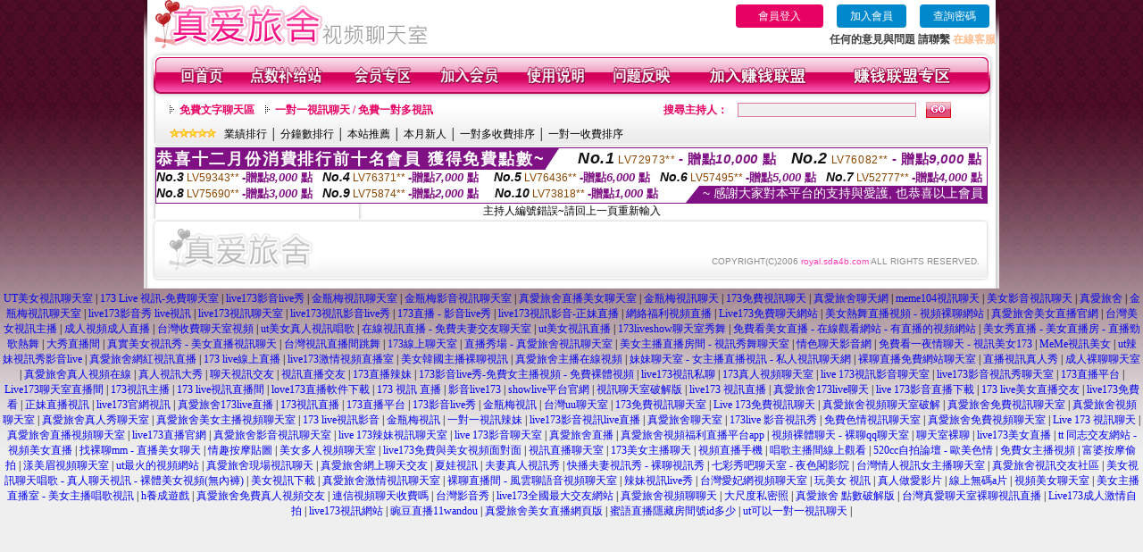

--- FILE ---
content_type: text/html; charset=Big5
request_url: http://royal.sda4b.com/?PUT=a_show&AID=228805&FID=1989341&R2=&CHANNEL=
body_size: 7633
content:
<html>

<head>
<title>
情色影片網</title>
<meta http-equiv="PICS-Label" content='(PICS-1.1 "http://www.ticrf.org.tw/chinese/html/06-rating-v11.htm" l gen true for "http://royal.sda4b.com" r (s 3 l 3 v 3 o 0))'>
<meta http-equiv=content-type content="text/html; charset=big5">
<meta name="Keywords" content="kkp 歪歪漫畫, 愛薇兒線上看, 泰國色情a片, 東部人聊天, a片無碼線上看 按摩, 免費a片 線上看100, ut熱門聊天大廳室, 亞洲成人網站, 色色啦成人影片, 雙贏彩號碼開獎號碼, 中國色情電影">
<meta name="description" content="kkp 歪歪漫畫, 愛薇兒線上看, 泰國色情a片, 東部人聊天, a片無碼線上看 按摩, 免費a片 線上看100, ut熱門聊天大廳室, 亞洲成人網站, 色色啦成人影片, 雙贏彩號碼開獎號碼, 中國色情電影">
<style type="text/css"><!--
.text {
	font-size: 12px;
	line-height: 15px;
	color: #000000;
	text-decoration: none;
}

.link {
	font-size: 12px;
	line-height: 15px;
	color: #000000;
	text-decoration: underline;
}

.link_menu {
	font-size: 15px;
	line-height: 24px;
	text-decoration: underline;
}

.SS {font-size: 10px;line-height: 14px;}
.S {font-size: 11px;line-height: 16px;}
.M {font-size: 13px;line-height: 18px;}
.L {font-size: 15px;line-height: 20px;}
.LL {font-size: 17px;line-height: 22px;}


.t01 {
	font-family: "新細明體";
	font-size: 12px;
	color: #FFFFFF;
}
.t02 {
	font-family: "新細明體";
	font-size: 12px;
	line-height: 14px;
	color: #666666;
	text-decoration: underline;
}
.t03 {
	font-family: "新細明體";
	font-size: 12px;
	line-height: 18px;
	color: #000000;
}
.t04 {
	font-family: "新細明體";
	font-size: 12px;
	color: #FF0066;
}
.t05 {
	font-family: "新細明體";
	font-size: 12px;
	color: #000000;
}
.t06 {
	font-family: "新細明體";
	font-size: 12px;
	color: #FFFFFF;
}
.text1{
	font-family: "新細明體";
	font-size: 12px;
	color: #666666;
}
.text2{
	font-family: "新細明體";
	font-size: 15px;
	color: #990033;
}
.text3{
	font-family: "新細明體";
	font-size: 15px;
	color: #000066;
}
.text4{
	font-family: "新細明體";
	font-size: 12px;
	color: #FF6600;
}
.text5 {
	font-family: "新細明體";
	font-size: 15px;
	color: #000000;
}
.text6 {
	font-family: "新細明體";
	font-size: 12px;
	color: #FF6600;
}
.text7 {
	font-family: "新細明體";
	font-size: 15px;
	color: #FFFFFF;
	font-weight: bold;
}
.manu-black12b {
	font-size:12px;
	font-weight:bold;
	color:#000000;
	height:26px;
	text-align:center;
	line-height:24px;
	background-image: url(images/explain_02.gif);
	background-repeat: repeat-x;
	background-position: center center;
	border-left:#ffffff 1px solid;
	border-right:#ffffff 1px solid;
}
.manu-black12b a:link,.manu-black12b a:visited {color:#000000;}
.manu-black12b a:hover {color:#e60163;}

.manu-white12 {
	font-size:12px;
	color:#ffffff;
	text-align:center;
	height:26px;
	line-height:24px;
	background-image: url(images/explain_04.gif);
	background-repeat: repeat-x;
	background-position: center center;
	border-left:#ffffff 1px solid;
	border-right:#ffffff 1px solid;
}
.manu-white12 a:link,.manu-white12 a:visited {color:#ffffff;}
.manu-white12 a:hover {color:#eeeeee;}
.red-16b {font-size: 16px;font-weight: bold;color:#dc0a8f;line-height:30px;}
.red-16c {font-size: 16px;font-weight: bold;color:#f7006b;line-height:30px;}
.txt-gray {overflow:auto;border:#f4f4f4 1px solid;background-color:#f4f4f4;height:16px;color:#666666;font-size:12px;width:99%;height:125px;}
--></style>
<link href="css/main.css" rel="stylesheet" type="text/css" />
<link href="css/index.css" rel="stylesheet" type="text/css" />
<link href="css/zhuchiren.css" rel="stylesheet" type="text/css" />
<link href="css/baoxiang.css" rel="stylesheet" type="text/css" />
<script src='Scripts/AC_RunActiveContent.js' type='text/javascript'></script>
<script language="JavaScript" type="text/JavaScript">
function CHAT_GO(AID,FORMNAME){
  document.form1_GO.AID.value=AID;
  document.form1_GO.ROOM.value=AID;
  document.form1_GO.MID.value=10000;
if(FORMNAME.uname.value=="" || FORMNAME.uname.value.indexOf("請輸入")!=-1)    {
  alert("請輸入暱稱");
  FORMNAME.uname.focus();
}else{
  var AWidth = screen.width-20;
  var AHeight = screen.height-80;
  if( document.all || document.layers ){
  utchat10000=window.open("","utchat10000","width="+AWidth+",height="+AHeight+",resizable=yes,toolbar=no,location=no,directories=no,status=no,menubar=no,copyhistory=no,top=0,left=0");
  }else{
  utchat10000=window.open("","utchat10000","width="+AWidth+",height="+AHeight+",resizable=yes,toolbar=no,location=no,directories=no,status=no,menubar=no,copyhistory=no,top=0,left=0");
  }
  document.form1_GO.uname.value=FORMNAME.uname.value;
  document.form1_GO.sex.value=FORMNAME.sex.value;
  document.form1_GO.submit();
  }
}

function CHAT_GO123(AID){
  document.form1_GO.AID.value=AID;
  document.form1_GO.ROOM.value=AID;
  document.form1_GO.MID.value=10000;
  if(document.form1_GO.uname.value=="")    {
    alert("請輸入暱稱");
  }else{
    var AWidth = screen.width-20;
    var AHeight = screen.height-80;
    if( document.all || document.layers ){
    utchat10000=window.open("","utchat10000","width="+AWidth+",height="+AHeight+",resizable=yes,toolbar=no,location=no,directories=no,status=no,menubar=no,copyhistory=no,top=0,left=0");
    }else{
    utchat10000=window.open("","utchat10000","width="+AWidth+",height="+AHeight+",resizable=yes,toolbar=no,location=no,directories=no,status=no,menubar=no,copyhistory=no,top=0,left=0");
    }
    document.form1_GO.submit();
  }
}

function MM_swapImgRestore() { //v3.0
  var i,x,a=document.MM_sr; for(i=0;a&&i<a.length&&(x=a[i])&&x.oSrc;i++) x.src=x.oSrc;
}

function MM_preloadImages() { //v3.0
  var d=document; if(d.images){ if(!d.MM_p) d.MM_p=new Array();
    var i,j=d.MM_p.length,a=MM_preloadImages.arguments; for(i=0; i<a.length; i++)
    if (a[i].indexOf("#")!=0){ d.MM_p[j]=new Image; d.MM_p[j++].src=a[i];}}
}

function MM_findObj(n, d) { //v4.01
  var p,i,x;  if(!d) d=document; if((p=n.indexOf("?"))>0&&parent.frames.length) {
    d=parent.frames[n.substring(p+1)].document; n=n.substring(0,p);}
  if(!(x=d[n])&&d.all) x=d.all[n]; for (i=0;!x&&i<d.forms.length;i++) x=d.forms[i][n];
  for(i=0;!x&&d.layers&&i<d.layers.length;i++) x=MM_findObj(n,d.layers[i].document);
  if(!x && d.getElementById) x=d.getElementById(n); return x;
}

function MM_swapImage() { //v3.0
  var i,j=0,x,a=MM_swapImage.arguments; document.MM_sr=new Array; for(i=0;i<(a.length-2);i+=3)
   if ((x=MM_findObj(a[i]))!=null){document.MM_sr[j++]=x; if(!x.oSrc) x.oSrc=x.src; x.src=a[i+2];}
}


 function aa() {
   if (window.event.ctrlKey)
       {
     window.event.returnValue = false;
         return false;
       }
 }
 function bb() {
   window.event.returnValue = false;
 }
function MM_openBrWindow(theURL,winName,features) { //v2.0
 window.open(theURL,winName,features);
}


//-->
</script>

</head>
<!--body bgcolor=#000000 text=#000000 link=#0000CC vlink=#3987C6 topMargin=5 marginheight=0 marginwidth=0-->
<body>
<table width='950' border='0' cellspacing='0' cellpadding='0' ALIGN='CENTER' BGCOLOR='#990000'><TR><TD></td></tr></table><center><div id='main'><div id='main-l'><img src='images/mm69-bg-left.gif' width='4' height='50' /></div><div id='main-m'><table width='950' border='0' align='center' cellpadding='0' cellspacing='0' bgcolor='#FFFFFF'><tr><td width='315' align='left' valign='middle'><img src='images/mm69_logo.gif' width='315' height='54' /></td><td width='715' ALIGN='RIGHT'><table border='0' cellpadding='0' cellspacing='0' ALIGN='RIGHT'><tr><td><table width='300' height='35' border='0' cellpadding='0' cellspacing='0'><TR><td align='center'><a href='./index.phtml?PUT=up_logon&FID=1989341' style='width:80px;height:25px;background-color:#e60163;padding:6px 25px;color:#ffffff;border:0;border-radius:4px;cursor:pointer;'>會員登入</a></td><td align='center'><a href='./index.phtml?PUT=up_reg&s=1' style='width:80px;height:25px;background-color:#0088cc;padding:6px 15px;color:#ffffff;border:0;border-radius:4px;cursor:pointer;'>加入會員</a></td><td align='center'><a href='./index.phtml?PUT=up_password' style='width:80px;height:25px;background-color:#0088cc;padding:6px 15px;color:#ffffff;border:0;border-radius:4px;cursor:pointer;'>查詢密碼</a></TD></TR></table></td></tr><tr><td ALIGN='RIGHT'><font color='#3C3C3C'><B>任何的意見與問題 請聯繫</B></font> <a href='/index.phtml?PUT=up_logon&FID=1989341' style='color:#ffbc8c;'><B>在線客服</B></a></TD></TR></TABLE></TD></tr><tr><td colspan='2' align='left' valign='middle'><img src='images/mm69_05.gif' width='950' height='10' /></td></tr></table><table width='950' border='0' align='center' cellpadding='0' cellspacing='0' bgcolor='#FFFFFF'><tr><td width='16' align='left' background='images/mm69_08.gif'><img src='images/mm69_07.gif' width='16' height='41' /></td><td width='919' background='images/mm69_08.gif'><table width='900' border='0' align='center' cellpadding='0' cellspacing='0'><tr><td align='center'><a href='./index.phtml?FID=1989341'><img src='images/mm69_10.gif' width='49' height='41' border='0' /></a></td><td align='center'><img src='images/mm69_08.gif' width='1' height='41' /></td><td align='center'><a href='/PAY1/?UID=&FID=1989341' TARGET='_blank'><img src='images/mm69_12.gif' width='83' height='41' /></a></td><td align='center'><img src='images/mm69_08.gif' width='1' height='41' /></td><td align='center'><a href='./index.phtml?PUT=up_logon&FID=1989341'><img src='images/mm69_14.gif' width='67' height='41' border='0' /></a></td><td align='center'><img src='images/mm69_08.gif' width='1' height='41' /></td><td align='center'><a href='./index.phtml?PUT=up_reg&s=1&FID=1989341'><img src='images/mm69_16.gif' width='67' height='41' border='0' /></a></td><td align='center'><img src='images/mm69_08.gif' width='1' height='41' /></td><td align='center'><a href='./index.phtml?PUT=faq&FID=1989341'><img src='images/mm69_18.gif' width='66' height='41' border='0' /></a></td><td align='center'><img src='images/mm69_08.gif' width='1' height='41' /></td><td align='center'><a href='./index.phtml?PUT=mailbox&FID=1989341'><img src='images/mm69_22.gif' width='68' height='41' border='0' /></a></td><td align='center'><img src='images/mm69_08.gif' width='1' height='41' /></td><td align='center'><a href='./index.phtml?PUT=aweb_reg&FID=1989341'><img src='images/mm69_28.gif' width='111' height='41' border='0' /></a></td><td align='center'><img src='images/mm69_08.gif' width='1' height='41' /></td><td align='center'><a href='./index.phtml?PUT=aweb_logon&FID=1989341'><img src='images/mm69_26.gif' width='111' height='41' border='0' /></a></td></tr></table></td><td width='15' align='right' background='images/mm69_08.gif'><img src='images/mm69_24.gif' width='15' height='41' /></td></tr></table><SCRIPT language='JavaScript'>function CHECK_SEARCH_KEY(FORMNAME){var error;if (FORMNAME.KEY_STR.value.length<2){alert('您輸入的搜尋字串必需多於 2 字元!!');FORMNAME.KEY_STR.focus();return false;}return true;}</SCRIPT><table width='950' height='60' border='0' align='center' cellpadding='0' cellspacing='0'><tr><td valign='middle' class='top-bg'><table width='900' border='0' align='center' cellpadding='0' cellspacing='0'><tr><form name='SEARCHFORM' action='./index.phtml' align=center method=POST onSubmit='return CHECK_SEARCH_KEY(SEARCHFORM);'><input type=hidden name='PUT' value=''><input type=hidden name='FID' value='1989341'><td width='368' height='30' align='left' class='red12-b'><img src='images/mm69-jt.gif' width='5' height='9' />&nbsp;&nbsp;<a href='./index.phtml?CHANNEL=R51&FID=1989341'>免費文字聊天區</a>&nbsp;&nbsp;&nbsp;&nbsp;<img src='images/mm69-jt.gif' width='5' height='9' />&nbsp;&nbsp;<a href='./index.phtml?CHANNEL=R54&FID=1989341'>一對一視訊聊天 / 免費一對多視訊</a></td><td width='257' align='right' class='red12-b'>搜尋主持人：</td><td width='222' align='center'><input name='KEY_STR' type='text' class='input-red-border' VALUE='' /></td><td width='53' align='left'><input type='image' src='images/mm69_go.gif' width='28' height='18' /></td></form></tr><tr><td colspan='4' class='black12'><img src='images/mm69-star.gif' width='52' height='10' />&nbsp;&nbsp;&nbsp;<a href='./index.phtml?PUT=A_SORT&SORT=N&ON=1&FID=1989341'>業績排行</a> │ <a href='./index.phtml?PUT=A_SORT&SORT=N1&ON=1&FID=1989341'>分鐘數排行</a> │ <a href='./index.phtml?PUT=A_SORT&SORT=HOT&ON=1&FID=1989341'>本站推薦</a> │ <a href='./index.phtml?PUT=A_SORT&SORT=NEW&ON=1&FID=1989341'>本月新人</a> │ <a href='./index.phtml?PUT=A_SORT&SORT=R6&ON=1&FID=1989341'>一對多收費排序</a> │ <a href='./index.phtml?PUT=A_SORT&SORT=R7&ON=1&FID=1989341'>一對一收費排序</a></td></tr></table></td></tr></table><table width='0' border='0' cellpadding='0' cellspacing='0'><TR><TD></TD></TR><form method='POST' action='/V4/index.phtml'  target='utchat10000' name='form1_GO'><input type='HIDDEN' name='uname' value=''><input type='HIDDEN' name='sex' value=''><input type='HIDDEN' name='sextype' value=''><input type='HIDDEN' name='age' value=''><input type='HIDDEN' name='MID' value='1989341'><input type='HIDDEN' name='UID' value=''><input type='HIDDEN' name='ROOM' value='228805'><input type='HIDDEN' name='AID' value='228805'><input type='HIDDEN' name='FID' value='1989341'><input type='HIDDEN' name='ACTIONTYPE' value='AUTO'></form></TABLE><div style="margin: auto;width: 930px;border:1px solid #7f1184; font-family:Helvetica, Arial, 微軟正黑體 ,sans-serif;font-size: 13px; background-color: #ffffff">
<table border="0" cellpadding="0" cellspacing="0" width="100%">
            <tr>
              <td align="left" valign="top">
                <table border="0" cellpadding="0" cellspacing="0" height="23">
                  <tr>
                    <td height="23" bgcolor="#7f1184"><b style="letter-spacing:0.1em;color:#FFFFFF;font-size:18px"> 恭喜十二月份消費排行前十名會員 獲得免費點數~</b></td>
                    <td align="left" valign="top" width="15">
                      <div style="border-style:solid;border-width: 23px 15px 0 0;border-color: #7e1184 transparent transparent transparent;"></div>
                    </td>
                  </tr>
                </table>
              </td>
              <td align="left" style="letter-spacing:0.05em">
                <b style="color:#111111;font-size:18px"><em>No.1</em></b>&nbsp;<span style="color:#8c4600">LV72973**</span>
                <b style="color:#7f1184;font-size:15px"> - 贈點<em>10,000</em> 點</b>
              </td>
              <td align="center" style="letter-spacing:0.05em">
                <b style="color:#111111;font-size:18px"><em>No.2</em></b>&nbsp;<span style="color:#8c4600">LV76082**</span>
                <b style="color:#7f1184;font-size:15px"> - 贈點<em>9,000</em> 點</b>
              </td>
            </tr>
          </table>
          <table border="0" cellpadding="0" cellspacing="0" width="100%">
            <tr>
              <td width="20%">
                <b style="color:#111111;font-size:14px"><em>No.3</em></b>&nbsp;<span style="color:#8c4600;font-size:12px">LV59343**</span>
                <b style="color:#7f1184;font-size:13px"> -贈點<em>8,000</em> 點</b>
              </td>
              <td width="20%">
                <b style="color:#111111;font-size:14px"><em>No.4</em></b>&nbsp;<span style="color:#8c4600;font-size:12px">LV76371**</span>
                <b style="color:#7f1184;font-size:13px"> -贈點<em>7,000</em> 點</b>
              </td>
              <td align="center" width="20%">
                <b style="color:#111111;font-size:14px"><em>No.5</em></b>&nbsp;<span style="color:#8c4600;font-size:12px">LV76436**</span>
                <b style="color:#7f1184;font-size:13px"> -贈點<em>6,000</em> 點</b>
              </td>
              <td align="center">
                <b style="color:#111111;font-size:14px"><em>No.6</em></b>&nbsp;<span style="color:#8c4600;font-size:12px">LV57495**</span>
                <b style="color:#7f1184;font-size:13px"> -贈點<em>5,000</em> 點</b>
              </td>
              <td align="center">
                <b style="color:#111111;font-size:14px"><em>No.7</em></b>&nbsp;<span style="color:#8c4600;font-size:12px">LV52777**</span>
                <b style="color:#7f1184;font-size:13px"> -贈點<em>4,000</em> 點</b>
              </td>
            </tr>
          </table>
          <table border="0" cellpadding="0" cellspacing="0" width="100%">
            <tr>
              <td width="20%">
                <b style="color:#111111;font-size:14px"><em>No.8</em></b>&nbsp;<span style="color:#8c4600;font-size:12px">LV75690**</span>
                <b style="color:#7f1184;font-size:13px"> -贈點<em>3,000</em> 點</b>
              </td>
              <td width="20%">
                <b style="color:#111111;font-size:14px"><em>No.9</em></b>&nbsp;<span style="color:#8c4600;font-size:12px">LV75874**</span>
                <b style="color:#7f1184;font-size:13px"> -贈點<em>2,000</em> 點</b>
              </td>
              <td align="center">
                <b style="color:#111111;font-size:14px"><em>No.10</em></b>&nbsp;<span style="color:#8c4600;font-size:12px">LV73818**</span>
                <b style="color:#7f1184;font-size:13px"> -贈點<em>1,000</em> 點</b>
              </td>
              <td align="right" valign="bottom">
                <table border="0" cellpadding="0" cellspacing="0">
                  <tr>
                    <td align="right" valign="top" width="15">
                      <div style="border-style: solid;border-width:0 0 19px 15px;border-color: transparent transparent #7e1184 transparent;"></div>
                    </td>
                    <td bgcolor="#7f1184" style="color:#FFFFFF;font-size:14px">&nbsp;~ 感謝大家對本平台的支持與愛護, 也恭喜以上會員&nbsp;</td>
                  </tr>
                </table>
              </td>
            </tr>
          </table>
        </div>
<SCRIPT>
function CHATGOM(AID,ACTIONTYPE){
  var AW = screen.availWidth;
  var AH = screen.availHeight;
  if(AW>1200){
    AW=1200;
  }
  if(AH>800){
    AH=800;
  }
  
 if( document.all || document.layers ){
   window.open('/V4MEIMEI69/index.phtml?ACTIONTYPE='+ACTIONTYPE+'&AID='+AID+'&FID=1989341','ACHAT_1989341'+'_'+AID,'width='+AW+',height='+AH+',resizable=yes,toolbar=no,location=no,directories=no,status=no,menubar=no,copyhistory=no,top=0,left=0');
 }else{
   window.open('/V4MEIMEI69/index.phtml?ACTIONTYPE='+ACTIONTYPE+'&AID='+AID+'&FID=1989341','ACHAT_1989341'+'_'+AID,'width='+AW+',height='+AH+',resizable=yes,toolbar=no,location=no,directories=no,status=no,menubar=no,copyhistory=no,top=0,left=0');
 }}function CHATGO(AID,ACTIONTYPE){
  var AW = screen.availWidth;
  var AH = screen.availHeight;
  if(AW>1200){
    AW=1200;
  }
  if(AH>800){
    AH=800;
  }
  
 if( document.all || document.layers ){
   window.open('/V4MEIMEI69/index.phtml?ACTIONTYPE='+ACTIONTYPE+'&AID='+AID+'&FID=1989341','utchat1989341','width='+AW+',height='+AH+',resizable=yes,toolbar=no,location=no,directories=no,status=no,menubar=no,copyhistory=no,top=0,left=0');
 }else{
   window.open('/V4MEIMEI69/index.phtml?ACTIONTYPE='+ACTIONTYPE+'&AID='+AID+'&FID=1989341','utchat1989341','width='+AW+',height='+AH+',resizable=yes,toolbar=no,location=no,directories=no,status=no,menubar=no,copyhistory=no,top=0,left=0');
 }}</SCRIPT>主持人編號錯誤~請回上一頁重新輸入<table width='940' border='0' align='center' cellpadding='0' cellspacing='0'><tr><td width='14' align='left' background='images/mm69_123.gif'><img src='images/mm69_121.gif' width='14' height='70' /></td><td width='173' align='left' background='images/mm69_123.gif'><a href='#'><img src='images/mm69_126.gif' width='173' height='48' border='0' /></a></td><td width='740' align='right' valign='bottom' background='images/mm69_123.gif' class='copyright'>COPYRIGHT(C)2006 <font color='#fe3ebb'>royal.sda4b.com</font> ALL RIGHTS RESERVED.</td><td width='13' align='left'><img src='images/mm69_124.gif' width='11' height='70' /></td></tr></table><table width='100%' height='8' border='0' cellpadding='0' cellspacing='0' bgcolor='#FFFFFF'><tr><td></td></tr></table></div><div id='main-r'><img src='images/mm69-bg-right.gif' width='4' height='50' /></div><div class='clear'></div></div><TABLE><TR><TD><CENTER><a href="http://utmimia.com" target="_blank"><font style=font-size:12px>UT美女視訊聊天室</font></a> <font style=font-size:12px>|</font> <a href="http://173f2.com" target="_blank"><font style=font-size:12px>173 Live 視訊-免費聊天室</font></a> <font style=font-size:12px>|</font> <a href="http://173livej.com" target="_blank"><font style=font-size:12px>live173影音live秀</font></a> <font style=font-size:12px>|</font> <a href="http://stvx3.com" target="_blank"><font style=font-size:12px>金瓶梅視訊聊天室</font></a> <font style=font-size:12px>|</font> <a href="http://erovf.com" target="_blank"><font style=font-size:12px>金瓶梅影音視訊聊天室</font></a> <font style=font-size:12px>|</font> <a href="http://caw5d.com" target="_blank"><font style=font-size:12px>真愛旅舍直播美女聊天室</font></a> <font style=font-size:12px>|</font> <a href="http://stvx1.com" target="_blank"><font style=font-size:12px>金瓶梅視訊聊天</font></a> <font style=font-size:12px>|</font> <a href="http://k173z.com" target="_blank"><font style=font-size:12px>173免費視訊聊天</font></a> <font style=font-size:12px>|</font> <a href="http://caw4d.com" target="_blank"><font style=font-size:12px>真愛旅舍聊天網</font></a> <font style=font-size:12px>|</font> <a href="http://me520me.com" target="_blank"><font style=font-size:12px>meme104視訊聊天</font></a> <font style=font-size:12px>|</font> <a href="http://kwkaf.com" target="_blank"><font style=font-size:12px>美女影音視訊聊天</font></a> <font style=font-size:12px>|</font> <a href="http://jubeeq.com" target="_blank"><font style=font-size:12px>真愛旅舍</font></a> <font style=font-size:12px>|</font> <a href="http://bndve.com" target="_blank"><font style=font-size:12px>金瓶梅視訊聊天室</font></a> <font style=font-size:12px>|</font> <a href="http://rctdod.com" target="_blank"><font style=font-size:12px>live173影音秀 live視訊</font></a> <font style=font-size:12px>|</font> <a href="http://173hsv.com" target="_blank"><font style=font-size:12px>live173視訊聊天室</font></a> <font style=font-size:12px>|</font> <a href="http://173f3.com" target="_blank"><font style=font-size:12px>live173視訊影音live秀</font></a> <font style=font-size:12px>|</font> <a href="http://jubeei.com" target="_blank"><font style=font-size:12px>173直播 - 影音live秀</font></a> <font style=font-size:12px>|</font> <a href="http://erovn.com" target="_blank"><font style=font-size:12px>live173視訊影音-正妹直播</font></a> <font style=font-size:12px>|</font> <a href="http://kotaki.toukv.com" target="_blank"><font style=font-size:12px>網絡福利視頻直播</font></a> <font style=font-size:12px>|</font> <a href="http://lah7.k173z.com" target="_blank"><font style=font-size:12px>Live173免費聊天網站</font></a> <font style=font-size:12px>|</font> <a href="http://natsuku.erovn.com" target="_blank"><font style=font-size:12px>美女熱舞直播視頻 - 視頻裸聊網站</font></a> <font style=font-size:12px>|</font> <a href="http://yoyo.eloveq.com" target="_blank"><font style=font-size:12px>真愛旅舍美女直播官網</font></a> <font style=font-size:12px>|</font> <a href="http://saimi.lovers72.com" target="_blank"><font style=font-size:12px>台灣美女視訊主播</font></a> <font style=font-size:12px>|</font> <a href="http://ye9.eloveq.com" target="_blank"><font style=font-size:12px>成人視頻成人直播</font></a> <font style=font-size:12px>|</font> <a href="http://yuduki.eloveq.com" target="_blank"><font style=font-size:12px>台灣收費聊天室視頻</font></a> <font style=font-size:12px>|</font> <a href="http://satsuki.k173z.com" target="_blank"><font style=font-size:12px>ut美女真人視訊唱歌</font></a> <font style=font-size:12px>|</font> <a href="http://thisav10.s88664.com" target="_blank"><font style=font-size:12px>在線視訊直播 - 免費夫妻交友聊天室</font></a> <font style=font-size:12px>|</font> <a href="http://share.f173f.com" target="_blank"><font style=font-size:12px>ut美女視訊直播</font></a> <font style=font-size:12px>|</font> <a href="http://aka.f173f.com" target="_blank"><font style=font-size:12px>173liveshow聊天室秀舞</font></a> <font style=font-size:12px>|</font> <a href="http://tepoko2.elovem.com" target="_blank"><font style=font-size:12px>免費看美女直播 - 在線觀看網站 - 有直播的視頻網站</font></a> <font style=font-size:12px>|</font> <a href="http://junko2.elovem.com" target="_blank"><font style=font-size:12px>美女秀直播 - 美女直播房 - 直播勁歌熱舞</font></a> <font style=font-size:12px>|</font> <a href="http://mogami.f173f.com" target="_blank"><font style=font-size:12px>大秀直播間</font></a> <font style=font-size:12px>|</font> <a href="http://mom.prdsu.com" target="_blank"><font style=font-size:12px>真實美女視訊秀 - 美女直播視訊聊天</font></a> <font style=font-size:12px>|</font> <a href="http://aisudo.erovm.com" target="_blank"><font style=font-size:12px>台灣視訊直播間跳舞</font></a> <font style=font-size:12px>|</font> <a href="http://thisav1.lovers72.com" target="_blank"><font style=font-size:12px>173線上聊天室</font></a> <font style=font-size:12px>|</font> <a href="http://ikuno.lovers71.com" target="_blank"><font style=font-size:12px>直播秀場 - 真愛旅舍視訊聊天室</font></a> <font style=font-size:12px>|</font> <a href="http://9zvip.lovers72.com" target="_blank"><font style=font-size:12px>美女主播直播房間 - 視訊秀舞聊天室</font></a> <font style=font-size:12px>|</font> <a href="http://aitsuki.f173f.com" target="_blank"><font style=font-size:12px>情色聊天影音網</font></a> <font style=font-size:12px>|</font> <a href="http://shione.s88661.com" target="_blank"><font style=font-size:12px>免費看一夜情聊天 - 視訊美女173</font></a> <font style=font-size:12px>|</font> <a href="http://fukatsu.f173f.com" target="_blank"><font style=font-size:12px>MeMe視訊美女</font></a> <font style=font-size:12px>|</font> <a href="http://mt.s88662.com" target="_blank"><font style=font-size:12px>ut辣妹視訊秀影音live</font></a> <font style=font-size:12px>|</font> <a href="http://otsuka.jpmke.com" target="_blank"><font style=font-size:12px>真愛旅舍網紅視訊直播</font></a> <font style=font-size:12px>|</font> <a href="http://ali.b173b.com" target="_blank"><font style=font-size:12px>173 live線上直播</font></a> <font style=font-size:12px>|</font> <a href="http://ppv6.rctdn.com" target="_blank"><font style=font-size:12px>live173激情視頻直播室</font></a> <font style=font-size:12px>|</font> <a href="http://meguri.jpmke.com" target="_blank"><font style=font-size:12px>美女韓國主播裸聊視訊</font></a> <font style=font-size:12px>|</font> <a href="http://kentaro.elovem.com" target="_blank"><font style=font-size:12px>真愛旅舍主播在線視頻</font></a> <font style=font-size:12px>|</font> <a href="http://ogino.s88662.com" target="_blank"><font style=font-size:12px>妹妹聊天室 - 女主播直播視訊 - 私人視訊聊天網</font></a> <font style=font-size:12px>|</font> <a href="http://holes.eloveq.com" target="_blank"><font style=font-size:12px>裸聊直播免費網站聊天室</font></a> <font style=font-size:12px>|</font> <a href="http://snap.jpmkk.com" target="_blank"><font style=font-size:12px>直播視訊真人秀</font></a> <font style=font-size:12px>|</font> <a href="http://hitan.lovers74.com" target="_blank"><font style=font-size:12px>成人裸聊聊天室</font></a> <font style=font-size:12px>|</font> <a href="http://tori.elovem.com" target="_blank"><font style=font-size:12px>真愛旅舍真人視頻在線</font></a> <font style=font-size:12px>|</font> <a href="http://devyn.toukf.com" target="_blank"><font style=font-size:12px>真人視訊大秀</font></a> <font style=font-size:12px>|</font> <a href="http://aviana.s88661.com" target="_blank"><font style=font-size:12px>聊天視訊交友</font></a> <font style=font-size:12px>|</font> <a href="http://dpmb.173livek.com" target="_blank"><font style=font-size:12px>視訊直播交友</font></a> <font style=font-size:12px>|</font> <a href="http://marjo.s88661.com" target="_blank"><font style=font-size:12px>173直播辣妹</font></a> <font style=font-size:12px>|</font> <a href="http://miku2.lovers71.com" target="_blank"><font style=font-size:12px>173影音live秀-免費女主播視頻 - 免費裸體視頻</font></a> <font style=font-size:12px>|</font> <a href="http://web2sex.lovesf7.com" target="_blank"><font style=font-size:12px>live173視訊私聊</font></a> <font style=font-size:12px>|</font> <a href="http://kaito.lovers74.com" target="_blank"><font style=font-size:12px>173真人視頻聊天室</font></a> <font style=font-size:12px>|</font> <a href="http://tsukina.erovc.com" target="_blank"><font style=font-size:12px>live 173視訊影音聊天室</font></a> <font style=font-size:12px>|</font> <a href="http://mitani.erovk.com" target="_blank"><font style=font-size:12px>live173影音視訊秀聊天室</font></a> <font style=font-size:12px>|</font> <a href="http://94xxmm.luxu7h.com" target="_blank"><font style=font-size:12px>173直播平台</font></a> <font style=font-size:12px>|</font> <a href="http://fc1.elovem.com" target="_blank"><font style=font-size:12px>Live173聊天室直播間</font></a> <font style=font-size:12px>|</font> <a href="http://azusa.eloveq.com" target="_blank"><font style=font-size:12px>173視訊主播</font></a> <font style=font-size:12px>|</font> <a href="http://traany.173livek.com" target="_blank"><font style=font-size:12px>173 live視訊直播間</font></a> <font style=font-size:12px>|</font> <a href="http://94xxmm.jubeeq.com" target="_blank"><font style=font-size:12px>love173直播軟件下載</font></a> <font style=font-size:12px>|</font> <a href="http://6185.rctdof.com" target="_blank"><font style=font-size:12px>173 視訊 直播</font></a> <font style=font-size:12px>|</font> <a href="http://91pron.jubeea.com" target="_blank"><font style=font-size:12px>影音live173</font></a> <font style=font-size:12px>|</font> <a href="http://52av.prdvev.com" target="_blank"><font style=font-size:12px>showlive平台官網</font></a> <font style=font-size:12px>|</font> <a href="http://avseesee.krtveh.com" target="_blank"><font style=font-size:12px>視訊聊天室破解版</font></a> <font style=font-size:12px>|</font> <a href="http://caoporn.rebdud.com" target="_blank"><font style=font-size:12px>live173 視訊直播</font></a> <font style=font-size:12px>|</font> <a href="http://58.cesddu.com" target="_blank"><font style=font-size:12px>真愛旅舍173live聊天</font></a> <font style=font-size:12px>|</font> <a href="http://qq69.rctdob.com" target="_blank"><font style=font-size:12px>live 173影音直播下載</font></a> <font style=font-size:12px>|</font> <a href="http://x543.prdvev.com" target="_blank"><font style=font-size:12px>173 live美女直播交友</font></a> <font style=font-size:12px>|</font> <a href="http://1069.krtveh.com" target="_blank"><font style=font-size:12px>live173免費看</font></a> <font style=font-size:12px>|</font> <a href="http://meme.cesddf.com" target="_blank"><font style=font-size:12px>正妹直播視訊</font></a> <font style=font-size:12px>|</font> <a href="http://sakako.eloveq.com" target="_blank"><font style=font-size:12px>live173官網視訊</font></a> <font style=font-size:12px>|</font> <a href="http://69av.fdogae.com" target="_blank"><font style=font-size:12px>真愛旅舍173live直播</font></a> <font style=font-size:12px>|</font> <a href="http://99cu.prdvet.com" target="_blank"><font style=font-size:12px>173視訊直播</font></a> <font style=font-size:12px>|</font> <a href="http://gotosan.f173f.com" target="_blank"><font style=font-size:12px>173直播平台</font></a> <font style=font-size:12px>|</font> <a href="http://msh.f173f.com" target="_blank"><font style=font-size:12px>173影音live秀</font></a> <font style=font-size:12px>|</font> <a href="http://st8.rctdm.com" target="_blank"><font style=font-size:12px>金瓶梅視訊</font></a> <font style=font-size:12px>|</font> <a href="http://mutsumi.b173b.com" target="_blank"><font style=font-size:12px>台灣uu聊天室</font></a> <font style=font-size:12px>|</font> <a href="http://173stv.com" target="_blank"><font style=font-size:12px>173免費視訊聊天室</font></a> <font style=font-size:12px>|</font> <a href="http://173show.com" target="_blank"><font style=font-size:12px>Live 173免費視訊聊天</font></a> <font style=font-size:12px>|</font> <a href="http://s88664.com" target="_blank"><font style=font-size:12px>真愛旅舍視頻聊天室破解</font></a> <font style=font-size:12px>|</font> <a href="http://s88661.com" target="_blank"><font style=font-size:12px>真愛旅舍免費視訊聊天室</font></a> <font style=font-size:12px>|</font> <a href="http://s88662.com" target="_blank"><font style=font-size:12px>真愛旅舍視頻聊天室</font></a> <font style=font-size:12px>|</font> <a href="http://lovers71.com" target="_blank"><font style=font-size:12px>真愛旅舍真人秀聊天室</font></a> <font style=font-size:12px>|</font> <a href="http://lovers72.com" target="_blank"><font style=font-size:12px>真愛旅舍美女主播視頻聊天室</font></a> <font style=font-size:12px>|</font> <a href="http://erovm.com" target="_blank"><font style=font-size:12px>173 live視訊影音</font></a> <font style=font-size:12px>|</font> <a href="http://jpmkk.com" target="_blank"><font style=font-size:12px>金瓶梅視訊</font></a> <font style=font-size:12px>|</font> <a href="http://jpmke.com" target="_blank"><font style=font-size:12px>一對一視訊辣妹</font></a> <font style=font-size:12px>|</font> <a href="http://b173b.com" target="_blank"><font style=font-size:12px>live173影音視訊live直播</font></a> <font style=font-size:12px>|</font> <a href="http://elovem.com" target="_blank"><font style=font-size:12px>真愛旅舍聊天室</font></a> <font style=font-size:12px>|</font> <a href="http://prdsu.com" target="_blank"><font style=font-size:12px>173live 影音視訊秀</font></a> <font style=font-size:12px>|</font> <a href="http://mrmmg.com" target="_blank"><font style=font-size:12px>免費色情視訊聊天室</font></a> <font style=font-size:12px>|</font> <a href="http://lovers74.com" target="_blank"><font style=font-size:12px>真愛旅舍免費視頻聊天室</font></a> <font style=font-size:12px>|</font> <a href="http://f173f.com" target="_blank"><font style=font-size:12px>Live 173 視訊聊天</font></a> <font style=font-size:12px>|</font> <a href="http://eloveq.com" target="_blank"><font style=font-size:12px>真愛旅舍直播視頻聊天室</font></a> <font style=font-size:12px>|</font> <a href="http://173lives.com" target="_blank"><font style=font-size:12px>live173直播官網</font></a> <font style=font-size:12px>|</font> <a href="http://luxu7h.com" target="_blank"><font style=font-size:12px>真愛旅舍影音視訊聊天室</font></a> <font style=font-size:12px>|</font> <a href="http://173livek.com" target="_blank"><font style=font-size:12px>live 173辣妹視訊聊天室</font></a> <font style=font-size:12px>|</font> <a href="http://173liven.com" target="_blank"><font style=font-size:12px>live 173影音聊天室</font></a> <font style=font-size:12px>|</font> <a href="http://lovesf7.com" target="_blank"><font style=font-size:12px>真愛旅舍直播</font></a> <font style=font-size:12px>|</font> <a href="http://jago.s88662.com" target="_blank"><font style=font-size:12px>真愛旅舍視頻福利直播平台app</font></a> <font style=font-size:12px>|</font> <a href="http://nanoha.bndvi.com" target="_blank"><font style=font-size:12px>視頻裸體聊天 - 裸聊qq聊天室</font></a> <font style=font-size:12px>|</font> <a href="http://mise.bndvb.com" target="_blank"><font style=font-size:12px>聊天室裸聊</font></a> <font style=font-size:12px>|</font> <a href="http://lilina2.elovem.com/index.phtml?FID=1928117" target="_blank"><font style=font-size:12px>live173美女直播</font></a> <font style=font-size:12px>|</font> <a href="http://kanan.bndvc.com/index.phtml?FID=1942516" target="_blank"><font style=font-size:12px>tt 同志交友網站 - 視頻美女直播</font></a> <font style=font-size:12px>|</font> <a href="http://chat4.90tvshow.com/index.phtml?FID=1946730" target="_blank"><font style=font-size:12px>找裸聊mm - 直播美女聊天</font></a> <font style=font-size:12px>|</font> <a href="http://shimizu.lovesf1.com" target="_blank"><font style=font-size:12px>情趣按摩貼圖</font></a> <font style=font-size:12px>|</font> <a href="http://18p2p2.eloveh.com" target="_blank"><font style=font-size:12px>美女多人視頻聊天室</font></a> <font style=font-size:12px>|</font> <a href="http://okabe.eloveq.com" target="_blank"><font style=font-size:12px>live173免費與美女視頻面對面</font></a> <font style=font-size:12px>|</font> <a href="http://guys.luxu856.com/index.phtml?FID=2055845" target="_blank"><font style=font-size:12px>視訊直播聊天室</font></a> <font style=font-size:12px>|</font> <a href="http://korean720.luxu857.com/index.phtml?FID=2011072" target="_blank"><font style=font-size:12px>173美女主播聊天</font></a> <font style=font-size:12px>|</font> <a href="http://chat9.eloveh.com/index.phtml?FID=2064699" target="_blank"><font style=font-size:12px>視頻直播手機</font></a> <font style=font-size:12px>|</font> <a href="http://tomoka.lovesf1.com/index.phtml?FID=2008791" target="_blank"><font style=font-size:12px>唱歌主播間線上觀看</font></a> <font style=font-size:12px>|</font> <a href="http://kimino.lovesf4.com/index.phtml?FID=2079334" target="_blank"><font style=font-size:12px>520cc自拍論壇 - 歐美色情</font></a> <font style=font-size:12px>|</font> <a href="http://free1.lovesf1.com/index.phtml?FID=2074878" target="_blank"><font style=font-size:12px>免費女主播視頻</font></a> <font style=font-size:12px>|</font> <a href="http://guru7.sda3b.com/index.phtml?FID=2097149" target="_blank"><font style=font-size:12px>富婆按摩偷拍</font></a> <font style=font-size:12px>|</font> <a href="http://141tube.kuru223.com/index.phtml?FID=1894407" target="_blank"><font style=font-size:12px>漾美眉視頻聊天室</font></a> <font style=font-size:12px>|</font> <a href="http://xlovecam.sda8b.com/index.phtml?FID=2038291" target="_blank"><font style=font-size:12px>ut最火的視頻網站</font></a> <font style=font-size:12px>|</font> <a href="http://video.caw6d.com/index.phtml?FID=2028194" target="_blank"><font style=font-size:12px>真愛旅舍現場視訊聊天</font></a> <font style=font-size:12px>|</font> <a href="http://kira.eloveq.com/index.phtml?FID=2030726" target="_blank"><font style=font-size:12px>真愛旅舍網上聊天交友</font></a> <font style=font-size:12px>|</font> <a href="http://r256.lovers72.com" target="_blank"><font style=font-size:12px>夏娃視訊</font></a> <font style=font-size:12px>|</font> <a href="http://av6.stvx1.com" target="_blank"><font style=font-size:12px>夫妻真人視訊秀</font></a> <font style=font-size:12px>|</font> <a href="http://vip1.173f3.com" target="_blank"><font style=font-size:12px>快播夫妻視訊秀 - 裸聊視訊秀</font></a> <font style=font-size:12px>|</font> <a href="http://maan.jukdb.com/index.phtml?FID=1835632" target="_blank"><font style=font-size:12px>七彩秀吧聊天室 - 夜色閣影院</font></a> <font style=font-size:12px>|</font> <a href="http://julia.jin1s.com/index.phtml?FID=1888007" target="_blank"><font style=font-size:12px>台灣情人視訊女主播聊天室</font></a> <font style=font-size:12px>|</font> <a href="http://orchi.erovk.com/index.phtml?FID=1881007" target="_blank"><font style=font-size:12px>真愛旅舍視訊交友社區</font></a> <font style=font-size:12px>|</font> <a href="http://osozoku.prdsf.com/index.phtml?FID=1879521" target="_blank"><font style=font-size:12px>美女視訊聊天唱歌 - 真人聊天視訊 - 裸體美女視頻(無內褲)</font></a> <font style=font-size:12px>|</font> <a href="http://c473.stvx2.com/index.phtml?FID=1822275" target="_blank"><font style=font-size:12px>美女視訊下載</font></a> <font style=font-size:12px>|</font> <a href="http://yuko.erovk.com/index.phtml?FID=1882061" target="_blank"><font style=font-size:12px>真愛旅舍激情視訊聊天室</font></a> <font style=font-size:12px>|</font> <a href="http://vipp.bndvh.com/index.phtml?FID=1837269" target="_blank"><font style=font-size:12px>裸聊直播間 - 風雲聊語音視頻聊天室</font></a> <font style=font-size:12px>|</font> <a href="http://a256.mo01mo.com/index.phtml?FID=1815195" target="_blank"><font style=font-size:12px>辣妹視訊live秀</font></a> <font style=font-size:12px>|</font> <a href="http://w361.jin3s.com/index.phtml?FID=1819667" target="_blank"><font style=font-size:12px>台灣愛妃網視頻聊天室</font></a> <font style=font-size:12px>|</font> <a href="http://tsubasa.rctdh.com" target="_blank"><font style=font-size:12px>玩美女 視訊</font></a> <font style=font-size:12px>|</font> <a href="http://a221.momof1.com" target="_blank"><font style=font-size:12px>真人做愛影片</font></a> <font style=font-size:12px>|</font> <a href="http://se9.lovesf4.com" target="_blank"><font style=font-size:12px>線上無碼a片</font></a> <font style=font-size:12px>|</font> <a href="http://rc1.9453yy.com/index.phtml?FID=2052689" target="_blank"><font style=font-size:12px>視頻美女聊天室</font></a> <font style=font-size:12px>|</font> <a href="http://susaki.prdsg.com/index.phtml?FID=2012318" target="_blank"><font style=font-size:12px>美女主播直播室 - 美女主播唱歌視訊</font></a> <font style=font-size:12px>|</font> <a href="http://banana.mrmmg.com/index.phtml?FID=1924928" target="_blank"><font style=font-size:12px>h養成遊戲</font></a> <font style=font-size:12px>|</font> <a href="http://mi.bndvm.com" target="_blank"><font style=font-size:12px>真愛旅舍免費真人視頻交友</font></a> <font style=font-size:12px>|</font> <a href="http://zaizen.utmimid.com" target="_blank"><font style=font-size:12px>連信視頻聊天收費嗎</font></a> <font style=font-size:12px>|</font> <a href="http://kazari.jpmkk.com" target="_blank"><font style=font-size:12px>台灣影音秀</font></a> <font style=font-size:12px>|</font> <a href="http://sarasan.f173f.com" target="_blank"><font style=font-size:12px>live173全國最大交友網站</font></a> <font style=font-size:12px>|</font> <a href="http://akiyo.jin2s.com" target="_blank"><font style=font-size:12px>真愛旅舍視頻聊聊天</font></a> <font style=font-size:12px>|</font> <a href="http://konoha.mrmmh.com" target="_blank"><font style=font-size:12px>大尺度私密照</font></a> <font style=font-size:12px>|</font> <a href="http://launce.mrmmb.com" target="_blank"><font style=font-size:12px>真愛旅舍 點數破解版</font></a> <font style=font-size:12px>|</font> <a href="http://ryoko5.lovers74.com" target="_blank"><font style=font-size:12px>台灣真愛聊天室裸聊視訊直播</font></a> <font style=font-size:12px>|</font> <a href="http://tezuka.prdsg.com" target="_blank"><font style=font-size:12px>Live173成人激情自拍</font></a> <font style=font-size:12px>|</font> <a href="http://saera2.cherdk.com" target="_blank"><font style=font-size:12px>live173視訊網站</font></a> <font style=font-size:12px>|</font> <a href="http://megy.eloveg.com" target="_blank"><font style=font-size:12px>豌豆直播11wandou</font></a> <font style=font-size:12px>|</font> <a href="http://sawara.jpmke.com" target="_blank"><font style=font-size:12px>真愛旅舍美女直播網頁版</font></a> <font style=font-size:12px>|</font> <a href="http://kazuho.utmimid.com" target="_blank"><font style=font-size:12px>蜜語直播隱藏房間號id多少</font></a> <font style=font-size:12px>|</font> <a href="http://kikuma.utppz.com" target="_blank"><font style=font-size:12px>ut可以一對一視訊聊天</font></a> <font style=font-size:12px>|</font> <br><CENTER> </CENTER></TD></TR></TABLE></body></html>